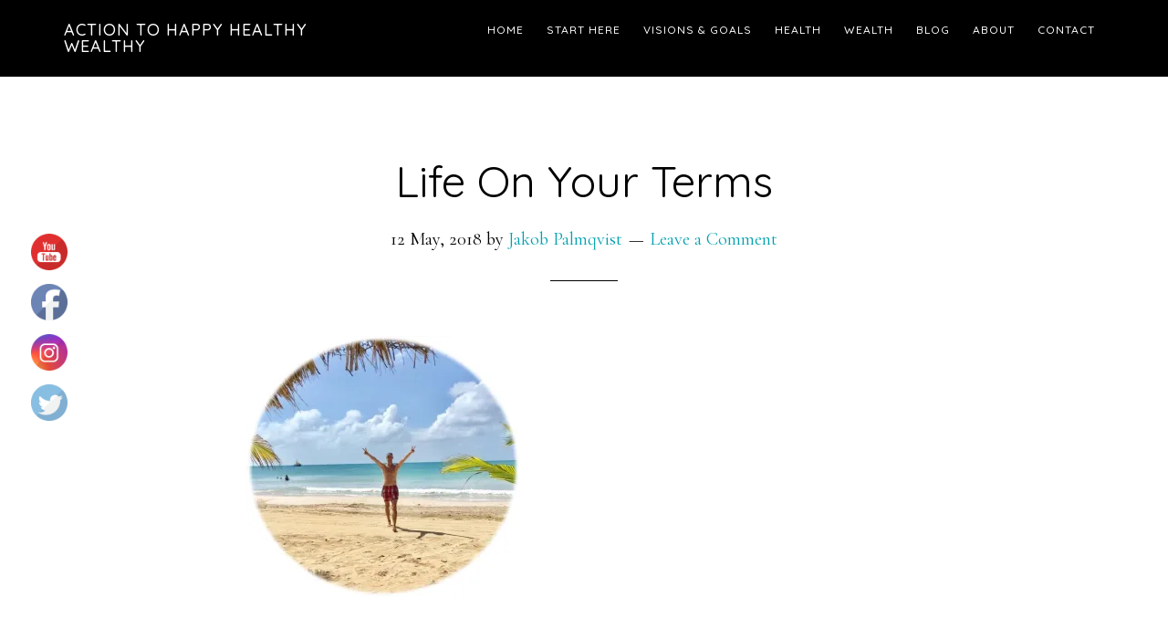

--- FILE ---
content_type: text/html; charset=utf-8
request_url: https://accounts.google.com/o/oauth2/postmessageRelay?parent=https%3A%2F%2Fwww.actiontohappyhealthywealthy.com&jsh=m%3B%2F_%2Fscs%2Fabc-static%2F_%2Fjs%2Fk%3Dgapi.lb.en.2kN9-TZiXrM.O%2Fd%3D1%2Frs%3DAHpOoo_B4hu0FeWRuWHfxnZ3V0WubwN7Qw%2Fm%3D__features__
body_size: 162
content:
<!DOCTYPE html><html><head><title></title><meta http-equiv="content-type" content="text/html; charset=utf-8"><meta http-equiv="X-UA-Compatible" content="IE=edge"><meta name="viewport" content="width=device-width, initial-scale=1, minimum-scale=1, maximum-scale=1, user-scalable=0"><script src='https://ssl.gstatic.com/accounts/o/2580342461-postmessagerelay.js' nonce="HauNXcYSPEHwFriFL29boA"></script></head><body><script type="text/javascript" src="https://apis.google.com/js/rpc:shindig_random.js?onload=init" nonce="HauNXcYSPEHwFriFL29boA"></script></body></html>

--- FILE ---
content_type: text/css
request_url: https://www.actiontohappyhealthywealthy.com/wp-content/uploads/siteorigin-widgets/sow-button-atom-c1ac5feeb2cc.css?ver=6.3.1
body_size: 757
content:
@media (max-width: 780px) {
  .so-widget-sow-button-atom-c1ac5feeb2cc .ow-button-base.ow-button-align-center {
    text-align: center;
  }
  .so-widget-sow-button-atom-c1ac5feeb2cc .ow-button-base.ow-button-align-center.ow-button-align-justify a {
    display: inline-block;
  }
}
.so-widget-sow-button-atom-c1ac5feeb2cc .ow-button-base a {
  -ms-box-sizing: border-box;
  -moz-box-sizing: border-box;
  -webkit-box-sizing: border-box;
  box-sizing: border-box;
  font-family: Dosis;
  
  
  font-size: 1;
  padding: 0.5 1;
  background: #dd9933;
  background: -webkit-gradient(linear, left bottom, left top, color-stop(0, #bd7e20), color-stop(1, #dd9933));
  background: -ms-linear-gradient(bottom, #bd7e20, #dd9933);
  background: -moz-linear-gradient(center bottom, #bd7e20 0%, #dd9933 100%);
  background: -o-linear-gradient(#dd9933, #bd7e20);
  filter: progid:DXImageTransform.Microsoft.gradient(startColorstr='#dd9933', endColorstr='#bd7e20', GradientType=0);
  border: 1px solid;
  border-color: #b0761d #a8701c #9a671a #a8701c;
  color: #ffffff !important;
  -webkit-border-radius: 0.25;
  -moz-border-radius: 0.25;
  border-radius: 0.25;
  -webkit-box-shadow: inset 0 1px 0 rgba(255,255,255,0.2), 0 1px 2px rgba(0,0,0,0.065);
  -moz-box-shadow: inset 0 1px 0 rgba(255,255,255,0.2), 0 1px 2px rgba(0,0,0,0.065);
  box-shadow: inset 0 1px 0 rgba(255,255,255,0.2), 0 1px 2px rgba(0,0,0,0.065);
  text-shadow: 0 1px 0 rgba(0, 0, 0, 0.05);
}
.so-widget-sow-button-atom-c1ac5feeb2cc .ow-button-base a > span {
  display: flex;
  justify-content: center;
}
.so-widget-sow-button-atom-c1ac5feeb2cc .ow-button-base a > span [class^="sow-icon-"] {
  font-size: 1.3em;
}
.so-widget-sow-button-atom-c1ac5feeb2cc .ow-button-base a.ow-icon-placement-top > span {
  flex-direction: column;
}
.so-widget-sow-button-atom-c1ac5feeb2cc .ow-button-base a.ow-icon-placement-right > span {
  flex-direction: row-reverse;
}
.so-widget-sow-button-atom-c1ac5feeb2cc .ow-button-base a.ow-icon-placement-bottom > span {
  flex-direction: column-reverse;
}
.so-widget-sow-button-atom-c1ac5feeb2cc .ow-button-base a.ow-icon-placement-left > span {
  align-items: start;
}
.so-widget-sow-button-atom-c1ac5feeb2cc .ow-button-base a.ow-button-hover:active,
.so-widget-sow-button-atom-c1ac5feeb2cc .ow-button-base a.ow-button-hover:hover {
  background: #de9d3c;
  background: -webkit-gradient(linear, left bottom, left top, color-stop(0, #c68421), color-stop(1, #de9d3c));
  background: -ms-linear-gradient(bottom, #c68421, #de9d3c);
  background: -moz-linear-gradient(center bottom, #c68421 0%, #de9d3c 100%);
  background: -o-linear-gradient(#de9d3c, #c68421);
  filter: progid:DXImageTransform.Microsoft.gradient(startColorstr='#de9d3c', endColorstr='#c68421', GradientType=0);
  border-color: #e0a244 #de9d3c #dc972f #de9d3c;
  color: #ffffff !important;
}

--- FILE ---
content_type: text/css
request_url: https://www.actiontohappyhealthywealthy.com/wp-content/uploads/siteorigin-widgets/sow-headline-default-dab8ef9dd9c7.css?ver=6.3.1
body_size: 323
content:
.so-widget-sow-headline-default-dab8ef9dd9c7 .sow-headline-container h1.sow-headline {
  
  text-align: center;
  
  line-height: 1.4em;
  font-size: 180%;
  margin-top: 0px;
  margin-bottom: 0px;
}
@media (max-width: 780px) {
  .so-widget-sow-headline-default-dab8ef9dd9c7 .sow-headline-container h1.sow-headline {
    text-align: center;
  }
}
.so-widget-sow-headline-default-dab8ef9dd9c7 .sow-headline-container h1.sow-sub-headline {
  
  text-align: center;
  
  line-height: 1.4em;
  font-size: 180%;
  margin-top: 0px;
  margin-bottom: 0px;
}
@media (max-width: 780px) {
  .so-widget-sow-headline-default-dab8ef9dd9c7 .sow-headline-container h1.sow-sub-headline {
    text-align: center;
  }
}
.so-widget-sow-headline-default-dab8ef9dd9c7 .sow-headline-container .decoration {
  line-height: 0em;
  text-align: center;
  margin-top: 20px;
  margin-bottom: 20px;
}
@media (max-width: 780px) {
  .so-widget-sow-headline-default-dab8ef9dd9c7 .sow-headline-container .decoration {
    text-align: center;
  }
}
.so-widget-sow-headline-default-dab8ef9dd9c7 .sow-headline-container .decoration .decoration-inside {
  height: 1px;
  display: inline-block;
  border-top: 0px none #eeeeee;
  width: 100%;
  max-width: 80%;
}
.so-widget-sow-headline-default-dab8ef9dd9c7 .sow-headline-container *:first-child {
  margin-top: 0 !important;
}
.so-widget-sow-headline-default-dab8ef9dd9c7 .sow-headline-container *:last-child {
  margin-bottom: 0 !important;
}